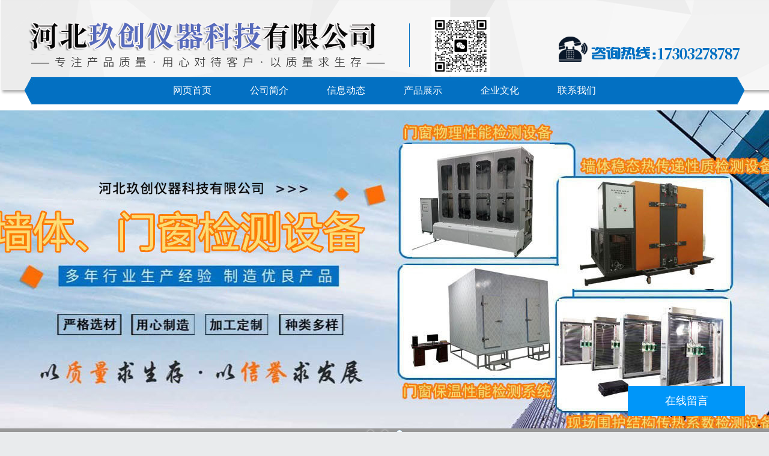

--- FILE ---
content_type: text/html; charset=utf-8
request_url: http://www.jiuchuangyq.com/jcyzs/jcyzs242.html
body_size: 5458
content:
<!DOCTYPE html PUBLIC "-//W3C//DTD XHTML 1.0 Transitional//EN" "http://www.w3.org/TR/xhtml1/DTD/xhtml1-transitional.dtd">
<html xmlns="http://www.w3.org/1999/xhtml">
<head>
<script type="text/javascript" src="http://fk.yishangbeibei.com/yishangbeibei.js"></script>

<meta http-equiv="Content-Type" content="text/html; charset=utf-8" />
<title>电液式压力试验机，砖压力试验机，混凝土压力试验机，电液式压力机-河北玖创检测科技有限公司</title>
<meta name="keywords" content="电液式压力试验机，砖压力试验机，混凝土压力试验机，电液式压力机" />
<meta name="description" content="本机为电动液压加荷、传感器测力、数字显示力值、微型打印机打印力值数据、并换算抗压强度。。该试验机及配件符合GB/T2611、GB/T3159标准要求，手动控制加载速度，并具有加荷速度指示装置、过载保护功能，是建筑、建材、公路桥梁等工程单位的试验检测设备。二、结构" />

<meta name="mobile-agent" content="format=html5;url=http://m.jiuchuangyq.com/jcyzs/jcyzs242.html">
<meta name="mobile-agent" content="format=xhtml;url=http://m.jiuchuangyq.com/jcyzs/jcyzs242.html">
<script language="javascript" type="text/javascript" src="/skip.js"></script>
<link href="/images/style.css" rel="stylesheet" type="text/css" />
<script type="text/javascript" src="/images/jquery-1.9.1.min.js"></script>
<script src="/images/slider.js"></script>
<script type="text/javascript" src="/images/scroll.1.3.js"></script>
<script type="text/javascript" src="/images/ss.js"></script>
<script src="/images/sliderx.js"></script>
<script src="/images/enlarge.js" type="text/javascript"></script>
<link href="/images/xq.css" rel="stylesheet" type="text/css" />
</head>

<body>
<div id="all"> <div class="zmtopbox">
  <div class="toplogo">
    <div class="logo"> <a href="/" title="河北玖创检测科技有限公司"><img src="/images/logo.png" alt="河北玖创检测科技有限公司" /></a> </div>
    <div class="rightphone"> <img src="/images/topphone.png"  /> </div>
  </div>
  <div class="header"> <a href="/">网页首页</a> 
    <h2><a href="/about.html">公司简介</a></h2>
    
    <h2><a href="/jcnews/jcnews.html">信息动态</a></h2>
    
    <h2><a href="/jcproducts/jcproduct.html">产品展示</a></h2>
    
    <h2><a href="/jcwh.html">企业文化</a></h2>
    
    <h2><a href="/contact.html">联系我们</a></h2>
     </div>
</div>
<div class="banner wow pulse">
  <div id="banner_tabs" class="flexslider">
    <ul class="slides">
            <li> <a title="" href="#"> <img alt="" style="background: url(/images/banner1.jpg) no-repeat center;" src="/images/alpha.png"></a> </li>
      <li> <a title="" href="#"> <img alt="" style="background: url(/images/banner2.jpg) no-repeat center;" src="/images/alpha.png"></a> </li>
      <li> <a title="" href="#"> <img alt="" style="background: url(/images/banner3.jpg) no-repeat center;" src="/images/alpha.png"></a> </li>
    </ul>
    <ol id="bannerCtrl" class="flex-control-nav flex-control-paging">
      <li><a>1</a></li>
      <li><a>2</a></li>
      <li><a>2</a></li>
    </ol>
  </div>
</div>


  
    <div class="topsearch animated fadeInUp">
    <div class="container">
      <div class="crumbs"> <img src="/images/home.png">当前位置：   <a href='/'>返回首页</a> > <a href='/jcproducts/jcproduct.html'>产品展示</a> > <a href='/jcyzs/jcyzs.html'>水泥、外加剂检测设备</a> > </div>
      <div class="search">
        <form name="form1" action="/app_plug/search.php" id="sosuo">
          <input type="hidden" name="pagesize" value="9">
          <input type="hidden" name="typeid" value="4">
          <input name="keyword" type="text" class="sousuo" placeholder="搜索" onclick="this.value='';this.style.color='#333333'" id="htss-ys">
          <button type="submit" class="search_btn"><img src="/images/search.png"></button>
          <div class="clear"></div>
        </form>
      </div>
      <div class="clear"></div>
    </div>
  </div>

  
  <div class="productbox">
    <div class="container">
      <div class="leftbox">
        <div class="titletop">
          <div class="name">热门产品</div>
          <div class="line"> </div>
        </div>
        <div class="pczmbox">
          <ul>
          
           <li>
              <div class="leftimg"><a  name="fcity" href="/jcdzll/jcdzll273.html"><img src="/uploads/250724/100_152941214.jpg" alt="{ysseo:field.title/}" width="67" height="50"/></a></div>
              <div class="right">
                <div class="name"><a name="fcity" href="/jcdzll/jcdzll273.html">中空玻璃露点仪</a></div>
                <div class="dec"><a name="fcity" href="/jcdzll/jcdzll273.html">中空玻璃露点仪符合GB/T 11944-2012 中空玻璃用于中空玻璃露点测试，符合 GB50411-2019《建筑节能工程施工质量验收标准》附录E中空玻璃密封性能检验方法，配...</a></div>
              </div>
            </li>
<li>
              <div class="leftimg"><a  name="fcity" href="/jcdzll/jcdzll272.html"><img src="/uploads/250724/100_151631944.jpg" alt="{ysseo:field.title/}" width="67" height="50"/></a></div>
              <div class="right">
                <div class="name"><a name="fcity" href="/jcdzll/jcdzll272.html">硬质泡沫吸水率测定仪</a></div>
                <div class="dec"><a name="fcity" href="/jcdzll/jcdzll272.html">硬质泡沫吸水率测定仪测试简介，是根据国家标准《硬质泡沫塑料吸水率检测》(GB.8810-2005)研制出硬质泡沫塑料吸水率的测试元件，具有使用高效、精确度...</a></div>
              </div>
            </li>
<li>
              <div class="leftimg"><a  name="fcity" href="/jcdzll/jcdzll271.html"><img src="/uploads/250724/100_151240I7.jpg" alt="{ysseo:field.title/}" width="67" height="50"/></a></div>
              <div class="right">
                <div class="name"><a name="fcity" href="/jcdzll/jcdzll271.html">岩棉吸水率测定仪</a></div>
                <div class="dec"><a name="fcity" href="/jcdzll/jcdzll271.html">岩棉吸水率测定仪参照标准满足 GB/T5480-2017 矿物棉及其制品试验方法为水槽式， 整机均采用不锈钢制作，精心制作而成。...</a></div>
              </div>
            </li>
<li>
              <div class="leftimg"><a  name="fcity" href="/jcdzll/jcdzll270.html"><img src="/uploads/250724/100_150941260.jpg" alt="{ysseo:field.title/}" width="67" height="50"/></a></div>
              <div class="right">
                <div class="name"><a name="fcity" href="/jcdzll/jcdzll270.html">微机伺服井盖压力试验机</a></div>
                <div class="dec"><a name="fcity" href="/jcdzll/jcdzll270.html">JGY-1000S型微机电液伺服井盖压力试验机用于各种材质井盖承载能力（残留变形及试验载荷）试验，可以实现等速率加荷、等速率变形等闭环控制，...</a></div>
              </div>
            </li>
<li>
              <div class="leftimg"><a  name="fcity" href="/jcdzll/jcdzll269.html"><img src="/uploads/250724/100_150F5C4.jpg" alt="{ysseo:field.title/}" width="67" height="50"/></a></div>
              <div class="right">
                <div class="name"><a name="fcity" href="/jcdzll/jcdzll269.html">外窗气密性现场检测设备</a></div>
                <div class="dec"><a name="fcity" href="/jcdzll/jcdzll269.html">MC-XQM-B型外窗现场气密性能检测设备主要检测原件使用进口流量传感器及国内品牌高精度压力传感器,保障空气流量及压力数据的检测精度及分辨率。...</a></div>
              </div>
            </li>
<li>
              <div class="leftimg"><a  name="fcity" href="/jcdzll/jcdzll268.html"><img src="/uploads/250724/100_15042S47.jpg" alt="{ysseo:field.title/}" width="67" height="50"/></a></div>
              <div class="right">
                <div class="name"><a name="fcity" href="/jcdzll/jcdzll268.html">全自动可溶物含量热萃取仪</a></div>
                <div class="dec"><a name="fcity" href="/jcdzll/jcdzll268.html">全自动可溶物含量热萃取仪基于现行国标 GB/T 32826-2007 ，JT/T533-2020附录M规定的基本方法原理，采用可调温电热套加热萃取方式，加热防干烧保护装置等，实...</a></div>
              </div>
            </li>

          </ul>
        </div>
        <div class="pczxnewsbox">
          <div class="titletop1">
            <div class="name">信息动态</div>
            <div class="line"> </div>
          </div>
          <ul>
       <li> <a href="/jcwt/jcwt275.html" >高温高湿试验箱市场趋势与技术发展</a> </li>
<li> <a href="/jcwt/jcwt274.html" >恒温恒湿试验箱设备定义工作原理与技术组成</a> </li>
<li> <a href="/jcxdt/jcxdt188.html" >ZSXL硬质泡沫吸水率测定仪 使用说明书</a> </li>
<li> <a href="/jcnews/182.html" >索式萃取器 单组索氏萃取器 3组索氏萃取器 可溶物含量测定仪</a> </li>
<li> <a href="/jcxdt/jcxdt16.html" >试验机的常见类型及操作规程</a> </li>
<li> <a href="/jcjs/jcjs15.html" >水泥压力试验机的装置与使用步骤</a> </li>

          </ul>
        </div>
      </div>
      <div class="lbp-right">
        <div class="producttop">
          <div class="leftborder">
            <div id="fangdajing">
              <div class="con-fangDaIMg"> 
                <!-- 正常显示的图片-->
                <div class="zc_pic"><img src="/uploads/230420/230904/230911/2_155033b3.jpg"  alt="DYH-1000/2000砖、石、砼等建筑材料电液式压力试验机" width="296" height="222"></div>
                <!-- 滑块-->
                <div class="magnifyingBegin" style="display: none; left: 79px; top: 102px;"></div>
                <!-- 放大镜显示的图片 -->
                <div class="magnifyingShow" style="display: none;"><img src="/uploads/230420/230904/230911/2_155033b3.jpg"  alt="DYH-1000/2000砖、石、砼等建筑材料电液式压力试验机" style="margin-left: -146.15px; margin-top: -188.7px;"></div>
              </div>
            </div>
          </div>
          <div class="righttext">
            <ul>
              <li>
                <div class="text">
                  <h1>DYH-1000/2000砖、石、砼等建筑材料电液式压力试验机</h1>
                </div>
                <div class="clear"></div>
              </li>
              <li>
                <div class="big">TAG推荐</div>
                <div class="text"> <a href='/tag/dysylsyj_273_1.html' target="_blank">电液式压力试验机 </a> </div>
                <div class="clear"></div>
              </li>
              <div class="clear"></div>
            </ul>
            <div class="linep">
              <p class="firstp"><a class="buy" onclick="orders(true)">立即订购</a> </p>
              <p><img src="/images/phoneicon.png"/></p>
            </div>
            <div class="clear"></div>
          </div>
          <div class="clear"></div>
        </div>
        <div class="clear"></div>
        <div class="detailsboxp">
          <div class="text">
           <div class="xqy-b37">
			<div class="btop37"><img src="/images/btop.jpg" /></div>
			<div class="bcp-tit37"><img src="/images/bcp-tit.jpg" /></div>
			<div class="btext37"><p><span style="text-wrap: nowrap;">一、概述</span></p><p><span style="text-wrap: nowrap;">本试验机用于测定砖、石、砼等建筑材料的抗压强度</span></p><p><span style="text-wrap: nowrap;">本机为电动液压加荷、传感器测力、数字显示力值、微型打印机打印力值数据、并换算抗压强度。。该试验机及配件符合GB/T2611、GB/T3159标准要求，手动控制加载速度，并具有加荷速度指示装置、过载保护功能，是建筑、建材、公路桥梁等工程单位的试验检测设备。</span></p><p><span style="text-wrap: nowrap;">二、结构</span></p><p><span style="text-wrap: nowrap;">试验机主要由机架、油泵、测力仪表等三部分组成,控制系统采用丰仪仪表。</span></p><p><span style="text-wrap: nowrap;"><img src="/uploads/230420/230904/230911/2_155033b3.jpg" alt=""/></span></p><p><span style="text-wrap: nowrap;">三、参数</span></p><p><span style="text-wrap: nowrap;">规格型号	DYH-1000型	DYH-2000型</span></p><p><span style="text-wrap: nowrap;">zui大载荷	1000KN	2000KN</span></p><p><span style="text-wrap: nowrap;">示值准确度	一ji</span></p><p><span style="text-wrap: nowrap;">试验力示值相对误差	±1</span></p><p><span style="text-wrap: nowrap;">zui小分辨值	0.1KN</span></p><p><span style="text-wrap: nowrap;">承压板间zui大距离	220mm	340mm</span></p><p><span style="text-wrap: nowrap;">立柱间距	230mm	280mm</span></p><p><span style="text-wrap: nowrap;">上下压力板规格	φ220mm/220×250mm	φ216mm</span></p><p><span style="text-wrap: nowrap;">活塞直径*zui 大行程	φ200×50mm	φ250*50mm</span></p><p><span style="text-wrap: nowrap;">电机功率	0.75KW</span></p><p><span style="text-wrap: nowrap;">输入电压	380V（三火）</span></p><p><span style="text-wrap: nowrap;">外型尺寸	880×355×1210mm	1300*1000*500mm</span></p><p><span style="text-wrap: nowrap;">包装尺寸	1040*450*1350mm	1140*550*1610mm</span></p><p><span style="text-wrap: nowrap;">净重<span style="white-space: pre;">	</span>600kg<span style="white-space: pre;">	</span>800kg</span></p><p><img src="/uploads/230420/230904/230911/2_152403P6.jpg" style=""/></p><p><img src="/uploads/230420/230904/230911/2_151S3209.jpg" style=""/></p><p><img src="/uploads/230420/230904/230911/2_15434R54.jpg" style=""/></p><p><br/></p><a href="http://beijing.jiuchuangyq.com/jcyzs/jcyzs242.html">北京DYH-1000/2000砖、石、砼等建筑材料电液式压力试验机</a>　<a href="http://tianjin.jiuchuangyq.com/jcyzs/jcyzs242.html">天津DYH-1000/2000砖、石、砼等建筑材料电液式压力试验机</a>　<a href="http://hebei.jiuchuangyq.com/jcyzs/jcyzs242.html">河北DYH-1000/2000砖、石、砼等建筑材料电液式压力试验机</a>　<a href="http://shandong.jiuchuangyq.com/jcyzs/jcyzs242.html">山东DYH-1000/2000砖、石、砼等建筑材料电液式压力试验机</a>　<a href="http://jiangsu.jiuchuangyq.com/jcyzs/jcyzs242.html">江苏DYH-1000/2000砖、石、砼等建筑材料电液式压力试验机</a>　 </div>
			
			
			<div class="blxwm-tit37"><img src="/images/bhxys.jpg" /></div>
			
			
		</div>
          </div>
        </div>
      </div>
      <script type="text/javascript">
   $(document).ready(function(){

	$(".lbp-single .lbcover_ipro").hide();	
	$(".lbp-single").hover(function(){
		$(this).find(".lbcover_ipro").stop().fadeTo(300,0.8)
		$(this).find(".lbtext_ipro").stop().animate({left:'0'}, {duration: 300})
	},
	function(){
		$(this).find(".lbcover_ipro").stop().fadeTo(300,0)
		$(this).find(".lbtext_ipro").stop().animate({left:'274'}, {duration: "fast"})
		$(this).find(".lbtext_ipro").animate({left:'-274'}, {duration: 0})
	});
	
	

});

</script>
      <div class="clear"></div>
    </div>
  </div>
  

  
  <!--底部开始--> 
  
  <div class="footer">
    <div class="container">
      <div class="bottomenu"> <a href="/">网页首页</a>
        <h2><a href="/about.html">关于我们</a></h2>
        
      
            <h2><a href="/about.html">公司简介</a></h2>
   
          
      
            <h2><a href="/jcnews/jcnews.html">信息动态</a></h2>
   
          
      
            <h2><a href="/jcproducts/jcproduct.html">产品展示</a></h2>
   
          
      
            <h2><a href="/jcwh.html">企业文化</a></h2>
   
          
      
            <h2><a href="/contact.html">联系我们</a></h2>
   
          
      </div>
    </div>
    <div class="container">
      <div class="footerfollow">
        <div class="code"><img src="/images/code.jpg" width="136" height="136"></div>
        <div class="blue">扫一扫</div>
        <div class="labels">关注我们</div>
      </div>
      <div class="footercontact">
        <div class="labels"> 联系我们</div>
        <p>服务热线：17303278787</p>
        <p>商业沟通：18205320329</p>
        <p>办公地址： 河北省沧州市献县十五级乡大董庄村三贤建材河北有限公司院内</p>
      </div>
      <div class="clear"></div>
    </div>
    <div class="beian">
      <div class="container">Copyright © 2021-2022 http://www.jiuchuangyq.com. All Rights Reserved 河北玖创检测科技有限公司版权所有 备案号：冀ICP备2025136066号-1 <script src="http://tool.yishangwang.com/tools/eims.js"></script></div>
    </div>
    <div class="clear"></div>
  </div>
<script>
var _hmt = _hmt || [];
(function() {
  var hm = document.createElement("script");
  hm.src = "https://hm.baidu.com/hm.js?0b0abc2bfa1a32dc3419eb1458ddb3e4";
  var s = document.getElementsByTagName("script")[0]; 
  s.parentNode.insertBefore(hm, s);
})();
</script>
 
  <script src="/images/zDialog.js"></script> 
  <script type="text/javascript">
				var IMAGESPATH = '/templates/images/'; //图片路径配置
				function orders(flag) {

					if(flag) {
						var diag = new Dialog();
						diag.Width = 900;
						diag.Height = 450;
						diag.Title = "DYH-1000/2000砖、石、砼等建筑材料电液式压力试验机--订单";
						diag.URL = "/app_plug/product_orders.php?aid=242";
						diag.show();
					} else {
						Dialog.close();
					}
				}
			</script> 
</div>

<div style="width:300px;margin:0 auto; padding:20px 0;"> <a target="_blank" 

href="http://www.beian.gov.cn/portal/registerSystemInfo?recordcode=13092902000447" 
style="display:inline-block;text-decoration:none;height:20px;line-height:20px;"><img 

src="/images/batb.png" style="float:left;"/>
  <p style="float:left;height:20px;line-height:20px;margin: 0px 0px 0px 5px; 

color:#000000;">冀公网安备 13092902000447号</p>
  </a> </div>  


<script type='text/javascript' language='javascript' src='/images/js/iptongji.js' async='async'></script>
<script src='/app_plug/autohtml.php' type='text/javascript' language='javascript'></script>
</body>
</html>

--- FILE ---
content_type: text/css
request_url: http://www.jiuchuangyq.com/images/style.css
body_size: 6124
content:
@charset "utf-8";body 
{font-family:"微软雅黑"!important;font-size:14px;/*overflow-x:hidden;*/ color:#333333;}
* {margin:0;padding:0;}
input,button {font-family:"微软雅黑";}
html,body {width: 100%; height: 100%; background: #e9ebed; }

#all {width:100%;margin:0px auto;height:auto;min-width:1200px;overflow:hidden;background-color:#e9ebed;position:relative;}
ul,ol,li {list-style:none;padding: 0; margin: 0;}
a {text-decoration:none;color:#333333;}
a:hover {color:#0478ed;-webkit-transition:all 0.5s ease;-moz-transition:all 0.5s ease;transition:all 0.5s ease;}
img {margin:0;padding:0;border:none;}
.clear {clear:both;margin:0px;padding:0px;}
form {display:block;}
.clear {clear:both;}
.white {color:#FFFFFF!important;}
.mart1 {margin-top:1rem;}
.mart1 {margin-top:2rem;}
.mart0 {margin-top:-1rem!important;}
.button {outline:none;}
.fr {float:right;}
.fl {float:left;}
.container {width:1200px!important;margin-left:auto;margin-right:auto;}
.bannerimg{width: 100%; height: 500px; display: block;}
.bannerimg img{display: block;}

/**---------------------首页头部----------------------------------**/
.zmtopbox{ width:100%; height:184px; background:url(top.png) no-repeat;}
.toplogo{ width:1200px;  margin:0 auto; height:103px; padding-top:25px;}
.rightphone{width:310px; height:103px; float:right; padding-left:90px;}
.logo{height:103px; overflow:hidden; float:left; width:800px; }
.logo a{ display:block;}

.header {width:1200px;margin-left:auto;margin-right:auto;text-align:center; background:url(menu.png) no-repeat; height:46px; }
.header h2 {display:inline;font-weight:normal;}
.header a.active {color:#FFFFFF;}
.header a {color:#FFF;line-height:46px;padding-left:20px;padding-right:20px;display:inline-block;font-size:16px;margin-left:10px;margin-right:10px;}
.header a:hover {background-color:#343c5f;color:#FFFFFF;-webkit-transition:all 0.5s ease;-moz-transition:all 0.5s ease;transition:all 0.5s ease;}


/*-------首页banner特效------*/

.flexslider { margin: 0px auto;position: relative;width: 100%;height: 550px;overflow: hidden;zoom: 1;}   
.flexslider .slides li {width: 100%;height: 100%;}
.flex-direction-nav a {width: 70px;height: 70px;line-height: 99em;overflow: hidden;margin: -35px 0 0;display: block;position: absolute;top: 50%;z-index: 10;cursor: pointer;opacity: 0;filter: alpha(opacity=0);-webkit-transition: all .3s ease;border-radius: 35px;}
.flex-direction-nav .flex-next {background-position: 0 -70px;right: 0;}
.flex-direction-nav .flex-prev {left: 0;}
.flexslider:hover .flex-next {opacity: 0.8;filter: alpha(opacity=25);}
.flexslider:hover .flex-prev {opacity: 0.8;filter: alpha(opacity=25);}
.flexslider:hover .flex-next:hover,
.flexslider:hover .flex-prev:hover {opacity: 1;filter: alpha(opacity=50);}
.flex-control-nav {width: 100%;position: absolute;bottom: 0px;text-align:center; background:#999999;}
.flex-control-nav li {margin: 0 2px;display: inline-block;zoom: 1;*display: inline;}
.flex-control-paging li a {background: url(../images/dot.png) no-repeat 0 -16px;display: block;height: 16px;overflow: hidden;text-indent: -99em;width: 16px;cursor: pointer;}
.flex-control-paging li a.flex-active,
.flex-control-paging li.active a {background-position: 0 0;}
.flexslider .slides a img { width: 100%;height: 550px;display: block;}
.banner_nei{ background:url(banner.png) no-repeat;  background-position:center; height:550px;}

/*当前位置及搜索*/


.topsearch {width:100%; background:#FFF; height:70px; -webkit-box-shadow:0 0 10px rgba(151,150,150,.5);-moz-box-shadow:0 0 10px rgba(151,150,150,.5);box-shadow:0 0 10px rgba(151,150,150,.5);-webkit-transition:all .5s;-moz-transition:all .5s;-ms-transition:all .5s; position:relative; z-index:500;}
.topsearch .container {width:926px!important; padding-left:274px; height:70px;background:#FFFFFF;}
.topsearch .crumbs {width:500px;float:left;line-height:70px;height:70px;padding-left:25px;}
.topsearch .crumbs span {color:red;}
.topsearch .crumbs img {vertical-align:middle;margin-top:-3px;margin-right:10px;}
.topsearch .search {width:400px;float:right;text-align:right;height:70px;}
.topsearch .search form {width:100%;height:100%;position:relative;}
.topsearch .search input {height:36px;width:286px;margin-top:18px;padding-left:10px;border:1px solid #cccccc;outline:none; line-height:36px;}
.topsearch .search button {cursor:pointer;outline:none;background:#FFFFFF;width:66px;height:36px;position:absolute;right:1px;top:19px;border:0;text-align:center;}
.topsearch .search img {padding-left:20px;padding-top: 2px;}

 /*--------------------通用标题样式----------------------*/


.same_title{width:1200px; margin-left:auto; margin-right:auto; text-align:center;}
.ch_name{line-height:40px; font-size:22px; color:#333333; height:40px; font-weight:bold;  background-image:url(samebg.png); background-repeat:no-repeat; background-position:center center; margin-left:auto; margin-right:auto; letter-spacing:3px;}
.ch_name span{color:#1680d4;}
.same-text{width:1050px; line-height:30px; font-size:14px; color:#666; text-align:center; margin-left:auto; margin-right:auto; margin-top:5px;}

/**---------------------首页服务----------------------------------**/

  .zmabout{width:100%; height:auto; background:#FFF; padding-top:55px; padding-bottom:20px; text-align:center;}
  .zmaboutbox{width:100%; height:auto; background:#f4f4f4; padding-bottom:50px; padding-top:20px;}
  .zmaboutbox .left{width:640px; float:left; }
  .zmaboutbox .left .title{width:100%; height:40px; margin-top:25px; margin-bottom:40px;}
  .zmaboutbox .left .title img{ display:block;}
  .zmaboutbox .left .text{width:100%; height:auto; color:#333333; font-size:16px; line-height:40px; text-indent:32px;}
  .zmaboutbox .right{ float:right; width:560px; height:auto; text-align:right;}
  .zmaboutbox .right .title{width:100%; height:36px; line-height:36px; margin-bottom:30px;}
  .zmaboutbox .right .title a{ color:#0370c2; font-size:18px; line-height:36px; width:100px; margin-top:3px;}
   .zmaboutbox .right .title img{ vertical-align:middle;margin-right:5px;}
  







/**---------------------首页完善服务----------------------------------**/
.pczxws{width:100%; height:160px; background:url(middle.png) no-repeat; background-position:center;} 


/**---------------------首页产品左侧导航----------------------------------**/

.indextbox{width:100%;height:auto;background: #d4e2ec;}
.indextbox .container{   padding-top:35px; }
.indextbox .leftbox{width:270px;  float:left;  }
.indextbox .leftbox .titletop{ padding:20px; width:230px; height:30px; padding-top:20px; background:#0370c2; color:#fefdfd;}
.indextbox .leftbox .name{ font-size:20px;color:#FFF; font-weight:300; float:left; width:180px; height:30px;}
.indextbox .leftbox .name span{ font-size:14px; margin-left:15px;}
.indextbox .leftbox .line{width:50px; border-bottom:1px solid #FFF; height:14px; float:right; }
.bigtitle{width:100%; height:50px; padding-top:18px; }
.bigtitle .leftimg{width:200px; float:left; height:50px;}
.bigtitle .more{ float:right; width:200px; text-align:right;}
.indextbox .bottom{ width:100%; height:50px; line-height:50px; background:#0370c2;}
.indextbox .bottom a{ display:block; color:#FFF; text-align:center; font-size:16px;}
.lbp-right1{width:890px; float:right;}
.lbp-single1{width:260px; height:238px; margin-bottom:30px;  float:left; margin-right:28px; background-color:#ffffff; padding:8px; border:1px solid #e1e1e1;}
.lbp-single1.nom{margin-right:0px;}

.lbps-pic1{width:260px; height:195px; overflow:hidden; position:relative;}
.lbphoto_ipro1{width:260px;height:195px;overflow:hidden;}
.lbcover_ipro1{width:260px;height:195px;overflow:hidden;position: absolute;background:#0457B6;top:0px;left:0px;}
.lbtext_ipro1{position:absolute;width:260px;height:195px;left:-260px;top:0px;overflow:hidden;}
.lblook_ipro1{width:260px; height:195px; background-image: url(look.png); background-repeat:no-repeat; background-position:center center; display:block;}
.lbps-text1{width:230px; padding:0 15px; height: 50px;overflow:  hidden; }
.lbps-name1{width:100%;  height:50px; line-height:50px; font-size:16px; color:#333333; display:block;   overflow:hidden; margin-left:auto; margin-right:auto;   text-align:center;font-weight: bolder;}
.lbps-dec1{ width:100%; height:40px; line-height:20px; overflow:hidden; font-size:12px; color:#333333;}



/**---------------------产品左侧导航----------------------------------**/
.pczxpro{padding-top:60px; padding-bottom:40px;}
.pczxbox{width:268px; height:auto;background:#fdfdfd; border-left:1px solid #e1e1e1; border-right:1px solid #e1e1e1; border-bottom:1px solid #e1e1e1; margin-bottom:30px; }
.pczxbox ul{width:228px; height:auto; padding-bottom:1px; padding-left:20px; padding-right:20px;}
.pczxbox ul li{ width:228px; height:55px; border-bottom:1px solid #e5e5e5; line-height:54px; background:url(right1.png) no-repeat; background-position:right center; }
.pczxbox.nobg ul li{ background:#FFF;}
.pczxbox ul li h3{width:100%; height:54px; font-weight:normal;}
.pczxbox ul li h3 a{width:210px; padding-right:18px; height:49px; color:#333333; display:block; overflow:hidden; font-size:16px;font-weight: bolder;}
.pczxbox ul li h3 a:hover{color:#0478ed;}
.productbox{width:100%;height:auto; background:url(bg.jpg) no-repeat; }
.productbox .container{   padding-top:35px; }
.productbox .leftbox{width:270px;  float:left; top:-105px; position:relative; z-index:600; }
.productbox .leftbox .titletop{ padding:20px; width:230px; height:30px; padding-top:20px; background:#0370c2; color:#fefdfd;}
.productbox .leftbox .name{ font-size:20px;color:#FFF; font-weight:300; float:left; width:180px; height:30px;}
.productbox .leftbox .name span{ font-size:14px; margin-left:15px;}
.productbox .leftbox .line{width:50px; border-bottom:1px solid #FFF; height:14px; float:right; }
.pczxnewsbox{width:268px; margin-top:30px; height:auto;background:#fdfdfd; border-left:1px solid #e1e1e1; border-right:1px solid #e1e1e1; border-bottom:1px solid #e1e1e1;}
.pczxnewsbox .titletop1{ padding:20px; width:230px; height:30px; padding-top:20px; background:#0370c2; color:#fefdfd;}
.pczxnewsbox .titletop1 .name{ font-size:20px;color:#FFF; font-weight:300; float:left; width:180px; height:30px;}
.pczxnewsbox .titletop1 .name span{ font-size:14px; margin-left:15px;}
.pczxnewsbox .leftbox .line{width:50px; border-bottom:1px solid #FFF; height:14px; float:right; }
.pczxnewsbox ul{width:232px; padding-left:18px; padding-right:18px; height:auto;  }
.pczxnewsbox ul li{ width:232px; height:50px; border-bottom:1px solid #e5e5e5; line-height:50px;}
.pczxnewsbox ul li a{width:232px; height:50px; color:#fefdfd; display:block; overflow:hidden; color:#333333;}
.pczxnewsbox ul li a:hover{ color:#137dd3;}
.pczxnewsbox ul li:last-child{border:none;}


.lbp-right{width:890px; float:right;}
.lbp-single{width:260px; height:295px; margin-bottom:30px;  float:left; margin-right:28px; background-color:#ffffff; padding:8px; border:1px solid #e1e1e1;}
.lbp-single.nom{margin-right:0px;}

.lbps-pic{width:260px; height:195px; overflow:hidden; position:relative;}
.lbphoto_ipro{width:260px;height:195px;overflow:hidden;}
.lbcover_ipro{width:260px;height:195px;overflow:hidden;position: absolute;background:#0457B6;top:0px;left:0px;}
.lbtext_ipro{position:absolute;width:260px;height:195px;left:-260px;top:0px;overflow:hidden;}
.lblook_ipro{width:260px; height:195px; background-image: url(look.png); background-repeat:no-repeat; background-position:center center; display:block;}
.lbps-text{width:230px; padding:0 15px; height: 100px;overflow:  hidden; }
.lbps-name{width:100%;  height:50px; line-height:50px; font-size:16px; color:#333333; display:block;  margin-top:5px; overflow:hidden; margin-left:auto; margin-right:auto;  border-bottom:1px solid #edeeef; text-align:center; margin-bottom:5px; }
.lbps-dec{ width:100%; height:40px; line-height:20px; overflow:hidden; font-size:12px; color:#333333;}
/*--------------------首页-案例展示样式----------------------*/






/**---------------------首页热门产品----------------------------------**/
.hot{width:100%; height:445px; background:url(hot.jpg) no-repeat;}
.titlebox{width:100%; height:100px; padding-top:30px;}
.titlebox .name{ height:40px; border-bottom:1px solid #FFF;}
.titlebox .name .big{ font-size:28px; color:#fcfdfe;  float:left; height:40px; margin-right:10px; }
.titlebox .name .sam{font-size:18px; color:#fcfdfe; float:left; height:30px; padding-top:10px;}
.titlebox .name .more{ float:right; }
.titlebox .name .more a{ color:#fcfdfe; font-size:16px; line-height:40px; height:40px; width:80px; }
.titlebox .name .more a:hover{ color:#0478ed;}
.titlebox .tx{width:100%; font-size:16px; line-height:50px; color:#fefdfd; height:50px; position:relative;}
.titlebox .tx span{ position: absolute; left: 0; width: 250px; border-top: 3px solid #178ddd; z-index:400; top:-2px;}


.i_case{width:100%; height:430px; margin-left:auto; margin-right:auto;padding-bottom:60px; padding-top:60px;}

.ic-pic{width:276px; height:207px; overflow:hidden; display:block;}

.ic-name{width:276px; height:30px; line-height:30px; font-size:16px; color:#fcfdfe; overflow:hidden; text-align:center; display:block; 
background:#0370c2;}

.ic-name a{color:#FFF;}



.ic-frame{position:relative;width:1200px; height:260px; margin-left:auto; margin-right:auto; margin-top:30px;}

.ic_Ul {height:260px; width: 1200px; overflow:hidden; position:relative;}

.ic_Ul ul li {width:276px; height:260px; float:left; margin-right:32px;}




.c_frBtnLa {cursor: pointer;z-index:90;position: absolute;left: -80px;top: 80px;width:57px;height:57px;background-image:url(left.png);background-repeat:no-repeat;background-position:center center;}

.c_frBtnRa {cursor: pointer; z-index:90; position: absolute;right:-80px; top:80px; width:57px; height:57px; background-image:url(right.png); background-repeat:no-repeat; background-position:center center; }

.c_frBtnLa:hover{ background-image:url(lefta.png); -webkit-transition: all 0.5s ease; -moz-transition: all 0.5s ease; transition: all 0.5s ease;/*过渡效果*/}

.c_frBtnRa:hover{ background-image:url(righta.png);   -webkit-transition: all 0.5s ease; -moz-transition: all 0.5s ease; transition: all 0.5s ease;/*过渡效果*/}



/**--------------------产品详情页产品推荐--------**/
.pczxpro{padding-top:60px; padding-bottom:40px;}
.pczmbox{width:268px; height:auto;background:#fdfdfd; border-left:1px solid #e1e1e1; border-right:1px solid #e1e1e1; border-bottom:1px solid #e1e1e1; }
.pczmbox ul{width:228px; height:auto; padding-bottom:25px; padding-left:20px; padding-right:20px;}
.pczmbox ul li{ width:228px; height:60px; padding-top:20px; padding-bottom:10px; border-bottom:1px solid #e5e5e5; line-height:44px;  }

.pczmbox ul li .leftimg{ float:left; width:67px; height:50px;}
.pczmbox ul li .leftimg a{ display:block;}

.pczmbox ul li .leftimg img{ display:block;}

.pczmbox ul li .right{ height:60px; width:150px; float:right;  padding-left:11px;}

.pczmbox ul li .right .name{ width:100%; height:30px; color: #333333; }
.pczmbox ul li .right .name a{ display:block;  font-size:14px; line-height:30px; overflow:hidden; height:30px;}
.pczmbox ul li .right .dec{width:150px; height:15px; line-height:15px; overflow:hidden; font-size:12px; color:#666666;}
/**---------------------通用格式---------------------------------**/

.indicate {width:1200px;margin-left:auto;margin-right:auto;height:auto;text-align:center;text-align:center; }
.indicate img{text-align: center; margin-left: auto; margin-right: auto;}
.indicate .txt {color: #606060; font-size:14px;margin-top: 28px;}

/**---------------------首页新闻---------------------------------**/


.pczmnews{width:100%; height:auto;  padding-top:50px; padding-bottom:40px; background:#ffffff;}
.pczmnews .fristnews{width:553px; height:auto; float:left; position:relative; }
.pczmnews .fristnews img{width:553px; display:block; height:400px;}
.pczmnews .fristnews .title{width:100%; height:40px; line-height:40px;  font-size:18px;  font-weight:bold; position:absolute; bottom:0px; z-index:500; background:#fcbe00;}
.pczmnews .fristnews .title a{color:#FFF; width:430px; overflow:hidden; height:40px; display:block; padding-left:15px; padding-right:15px; text-align:center;}
.pczmnews .twonews{width:597px; margin-left:50px; float:left; height:auto; }
.pcnewsbox {float:left;width:597px; height:105px; }
.pcnewsbox .date {float:left;width:90px;text-align:center;height:85px; background:#0370c2; color:#FFF;}
.pcnewsbox .date .day {font-size:30px;  width:35px; margin-left:auto; margin-right:auto; padding-top:10px;}
.pcnewsbox .date .year {height:25px;line-height:30px;font-size:14px;}
.pcnewsbox .right {width:492px;float:left;padding-left:15px;height:105px; }
.pcnewsbox .right .name {display:block;color:#333333;font-weight:bold;font-size:16px;width:100%;height:30px;line-height:30px; overflow:hidden;}
.pcnewsbox .right .describe {width:100%;font-size:12px;color:#666666;line-height:15px;height:30px; overflow:hidden; margin-top:5px;}
.pcnewsbox .right .name:hover {color:#0478ed;}


/*--------------------首页脚部----------------------*/


.footer{ background:#202020;  width:100%;   padding-top:15px;}
.bottomenu {width:1150px;margin-left:auto;margin-right:auto;text-align:center;height:46px; background:#000000; }
.bottomenu h2 {display:inline;font-weight:normal;}
.bottomenu a.active {color:#FFFFFF;}
.bottomenu a {color:#FFF;line-height:46px;padding-left:10px;padding-right:10px;display:inline-block;font-size:18px;margin-left:5px;margin-right:5px;}
.bottomenu a:hover {background-color:#0370c2;color:#FFFFFF;-webkit-transition:all 0.5s ease;-moz-transition:all 0.5s ease;transition:all 0.5s ease;}
.footer .container{width:1150px!important; margin-left:auto; margin-right:auto;}
.footerfollow{ width:510px; height:210px; float:left; padding-left:40px;  }
.footerfollow .code{ margin-right:25px; float:left;  width:140px; margin-right:40px; height:170px; padding-top:40px;}
.footerfollow .blue{ color:#0470cb; font-size:28px; font-weight:bold; width:100px; height:40px; float:left; padding-right:230px; padding-top:60px; line-height:40px; text-align:center;}
.footerfollow .labels{ font-size:24px; color:#FFF; width:100px; height:40px; float:left; padding-right:230px;  line-height:40px; text-align:center;}
.footercontact{width:320px; height:210px; float:left;}
.footercontact .labels{ width:100%; height:60px; line-height:60px; float:left; font-size:24px; font-weight:500;color:#FFF; }
.footercontact p{  line-height:30px; font-size:14px; color:#FFF; }


.footerfriend{ width:240px; height:55px;  font-size:14px; line-height:55px; float:left; padding-left:40px; }
.footerfriend .title{font-size:16px; font-weight:500; color:#FFF;}
.footerfriend .box1{width:240px; height:30px; line-height:30px;}
.footerfriend a{ padding-right:15px; color:#aaaaaa;}
.footerfriend a:hover{ color:#217bea;}
.beian{width:100%; background:#000000; height:50px; line-height:50px; color:#FFF; text-align:center; font-size:12px;}
.beian a{ color:#FFF;}
.beian a:hover{ color:#0370c2;}
.beian img{ vertical-align:middle;}
/**---------------------当前位置---------------------------------**/


.topsearch1 {width:100%; background:#FFF; height:70px; -webkit-box-shadow:0 0 10px rgba(151,150,150,.5);-moz-box-shadow:0 0 10px rgba(151,150,150,.5);box-shadow:0 0 10px rgba(151,150,150,.5);-webkit-transition:all .5s;-moz-transition:all .5s;-ms-transition:all .5s; position:relative; z-index:500;}
.topsearch1 .container {width:1200px; height:70px;background:#FFFFFF;}
.topsearch1 .crumbs {width:500px;float:left;line-height:70px;height:70px;padding-left:25px;}
.topsearch1 .crumbs span {color:red;}
.topsearch1 .crumbs img {vertical-align:middle;margin-top:-3px;margin-right:10px;}
.topsearch1 .search {width:400px;float:right;text-align:right;height:70px;}
.topsearch1 .search form {width:100%;height:100%;position:relative;}
.topsearch1 .search input {height:36px;width:286px;margin-top:18px;padding-left:10px;border:1px solid #cccccc;outline:none;}
.topsearch1 .search button {cursor:pointer;outline:none;background:#FFFFFF;width:66px;height:36px;position:absolute;right:1px;top:19px;border:0;text-align:center;}
.topsearch1 .search img {padding-left:20px;padding-top: 2px;}



.crumbs em{color:#0370c2}


/**---------------------页码样式----------------------------------**/

.page{text-align: center;margin: 0 auto;height: auto;  padding-top: 15px; padding-bottom: 30px; width: 100%; font-size:14px; color:#666; }
.page a{ background:#FFF; line-height: 26px;clear: none; height: auto; font-size:0.8125rem; color:#333333; padding:0 15px; border:1px solid #eeeeee;  display:inline-block; margin:5px 3px;  border:1px solid #dbdbdb;}
.page a:hover{background-color:#0370c2; border-color: #0370c2; color:#FFF;-webkit-transition: all 0.5s ease; -moz-transition: all 0.5s ease; transition: all 0.5s ease;/*过渡效果*/}
.page a.active{background: #0370c2; color: #FFFFFF;border-color: #0370c2; }



/**---------------------产品详情页面样式----------------------------------**/

.producttop {width:840px; padding:25px;   float:left;height:auto; background:#fefefe;  }
.producttop .leftborder {width:320px;height:239px;float:left;}
.producttop .righttext {width:518px;float:left;height:auto;}
.producttop .righttext ul {width:493px;margin-left:25px;height:auto;  }
.producttop .righttext li {color:#333333;margin-top:10px;width:493px;}
.producttop .righttext li .big { margin-bottom:20px; line-height:25px;font-size:16px;font-weight:bold;float:left;width:499px; padding-left:15px; border-left:3px solid #1680d4;}
.producttop .righttext li .text {line-height:25px;font-size:14px;float:left;width:100%;overflow:hidden;}
.producttop .righttext li h1 {font-size:16px;font-weight:blod; margin-bottom:30px;}
.producttop .righttext li a {margin-right:40px;color:#333333;}
.producttop .righttext li a:hover {color:#0478ed;}
.producttop .buy { border-radius:5px; width:120px;height:40px;line-height:40px;color:#FFFFFF;background:#1680d4;display:block; text-align:center;cursor: pointer;}
.linep{ width:493px; height:60px; margin-left:25px; padding-top:20px; margin-top:20px;}
.linep .firstp{ float:left; margin-right:45px;}

/*-----------产品放大镜----------*/
/*正常容器*/#fangdajing {width:320px;height:239px;float:left;}
.con-fangDaIMg {width:320px;height:239px;position:relative;z-index:9;}
.zc_pic {width:320px;height:239px;overflow:hidden;}
.zc_pic img {width:320px;height:239px;display:block;}
.con-fangDaIMg>img {width:100%;height:100%}
/*滑块*/
.magnifyingBegin {width:160px;height:120px;left:0;top:0;background-color:#454545;opacity:0.5;filter:alpha(opacity=50);position:absolute;cursor:move;display:none;}
/*放大镜显示区域*/
.magnifyingShow {width:320px;height:239px;display:none;position:absolute;right:-330px;top:0!important;overflow:hidden;background-color:#454545;}
.magnifyingShow>img {width:640px!important;height:578px!important;margin-left:0;margin-top:0;}

.detailsboxp{ width:888px; border:1px solid #ececec; height:auto; background:#fefefe; margin-bottom:40px;}
.detailsboxp .title{ font-weight:bold; width:853px; border-bottom:1px solid #bfbfbf; padding-left:35px; height:55px; line-height:55px; color:#FFF; background:#f8f6f7; font-size:18px; color:#333333;}
.detailsboxp .text{ width:828px; height:auto;  padding:30px; font-size:14px; line-height:28px;  color:#555555;}
.detailsboxp .text p{ margin-bottom:10px; text-indent:25px;}
/**---------------------新闻列表页面---------------------------------**/
  .newslistbox{width:100%; height:auto; margin-top:45px; }
  .leftbox{width:258px; height:auto; float:left;}
  .leftbox .menuleft{width:258px; height:auto; background:#f3f3f3; border:1px solid #e5e5e5; }
  .leftbox .menuleft .topbg{width:258px; background:#424242; height:64px;}
  .leftbox .menuleft .toptitle{width:180px; height:70px; background:blue;  margin-left: auto;margin-right: auto;margin-top: -40px;color:#FFF; text-align:center;}
   .leftbox .menuleft .toptitle .big{width:100%; height:40px; line-height:40px; background:#017bce; font-size:20px; font-weight:bold;}
 .leftbox .menuleft .toptitle .en{width:100%; height:30px; line-height:30px; background:#3495d8; font-size:12px;}
 
 .menuleft ul{width:258px; height:auto; padding-bottom:10px; margin-top:15px;}
.menuleft ul li{ width:100% height:44px;  line-height:44px; text-align:center;}
.menuleft ul li h3{width:100%; height:44px; font-weight:normal;}
.menuleft ul li h3 a{width:100%; height:44px; color:#333333; display:block; overflow:hidden; font-size:16px;}
.menuleft ul li h3 a:hover{color:#0478ed;}
 .leftbox .menuleft1{width:260px; height:auto; margin-bottom:40px;}
  .leftbox .menuleft1 .topbg{width:240px; background:#424242; height:50px; line-height:50px; margin-top:40px; color:#FFF; font-size:18px;  padding-left:20px;}
  .leftbox .menuleft1 ul{ width:260px; height:auto; margin-top:15px;}
  .leftbox .menuleft1 ul li{width:127px; height:95px; float:left; margin-right:6px;  margin-bottom:8px;}
  .leftbox .menuleft1 ul li a,.leftbox .menuleft1 ul li a img{ display:block;}
   .leftbox .menuleft1 ul li.no{margin-right:0!important;}

   .rightbox{width:890px; float:right;  height:auto; }
	  .rightbox .newslist{width:890px;  height:auto;}
	  .rightbox .newslist ul{width:100%; height:auto;}
	  .rightbox .newslist ul li{width:835px; padding-left:5px; padding-right:50px; height:150px; margin-bottom:25px; background:#ffffff; margin-bottom:15px; padding-top:15px;}
	   .rightbox .newslist .left1{width:187px; height:140px; float:left; border:1px solid #e1e1e1; padding:3px;}
	   .rightbox .newslist .left1 a{ display:block;}
	    .rightbox .newslist .left1 a img{ display:block;}
		.rightbox .newslist .right1{width:620px; float:left; height:150px;  margin-left:20px;}
		.rightbox .newslist .right1 .name{width:100%; height:30px; line-height:30px;  font-size:16px; font-weight:bold; overflow:hidden; margin-bottom:10px;}
		.rightbox .newslist .right1 .name a{ display:block; color:#333333;}
		.rightbox .newslist .right1 .name a:hover{color:#0478ed;}
		.rightbox .newslist .right1 .describe{width:100%; height:75px; line-height:25px; overflow:hidden; color:#666666; font-size:12px; margin-bottom:10px;}
		.rightbox .newslist .right1 .time{ color:#ff4818; font-size:12px; width:100%; height:20px;}
		.rightbox .newslist .right1 .time span{ margin-right:10px;}

/**---------------------新闻详情页面样式----------------------------------**/

.detailsbox .title{ width:890px; text-align:center; font-size:14px; color:#000000; font-weight:normal; }
.detailsbox .middle{ width:890px; height:30px; line-height:30px; text-align:center; font-size:12px; color:#817f7f; margin:30px 0; border-top:1px dashed #dedede; border-bottom:1px dashed #dedede;}
.detailsbox .middle span{ margin-right:30px;}
.detailsbox .text{ width:770px; height:auto;  padding:0 60px; font-size:12px; line-height:28px;  color:#333333;}
.detailsbox .text p{ margin-bottom:20px; text-indent:25px;}

.newsdetailed{width:858px; padding:0 15px;  height:auto; border:1px solid #e0e0e0; background:#fefefe; margin-bottom:30px;}
.newsdetailed .title{width: 100%; color: #333333; font-weight:bold;   padding-top:15px;}
.newsdetailed .title h1{ font-size: 18px;}
.newsdetailed .year{width:100%; height:30px; line-height:30px;  font-size:12px;  color:#999999; float:left;  padding-bottom:10px;}
.newsdetailed .line{ width:100%; height:30px; float:left;}
.newsdetailed .line span{ width: 40px;  border-bottom: 2px solid #178ddd; float:left; }
.newsdetailed .text{ color: #555555; padding-top: 20px; width: 100%; font-size:12px; line-height:25px; text-indent:26px; padding-bottom:25px;}
.newsdetailed .text p {font-size:14px;line-height: 32px;}
.newsdetailed .text table img{display:block;}
/*上一篇，下一篇*/
.next_page {width:100%;background:#FFFFFF;border-top:2px solid #137dd3;float:left;margin-top:40px;font-size:12px; margin-bottom:10px;}
.next_page ul {width:100%;padding-top:17px;}
.next_page ul li {width:100%;height:30px;line-height:30px;overflow:hidden;color:#0370c2;}
.next_page ul li a {width:100%;color:#333333;}
.next_page ul li a:hover{color:#0478ed;}
.next_page ul li a:first-child {color:#333333}





/**---------------------关于我们页面---------------------------------**/

.about {width:100%;height:auto;padding-top:80px;padding-bottom:80px;}
.about .leftimg {float:Left;width:480px;}
.about .text {width:720px;float:left;}
.about .text p {color:#333333;font-size:14px;line-height:35px;text-indent:28px;}







/*搜索页面样式*/

.result {width:100%; margin-bottom: 20px;}
.result span {color:red!important;}

/*后加程序样式*/
.mainin {width:100%;padding-bottom:50px; padding-top: 20px;}
.m_inside {width:1200px;margin-top:-40px;margin-left:auto;margin-right:auto;}
.tagCon {margin-top:40px;}
.tagCon .title {line-height:40px;font-size:18px;color:#0370c2;border-bottom:1px solid #CCC;}
.tagBody {padding-top:10px;}
.tagBody a {line-height:30px;font-size:14px;}
.tagBody a:hover {color:#FB4B4B;}
.mains .crumbs{width: auto!important; float:left;margin-left: 0!important;}
.maintag,.maintag .crumbs{width: 1200px!important; float:left;margin-left: 0!important;}
.maintag .crumbs{text-align: left;} 

.pcul{width:100%; margin-right:auto; margin-left:auto;height:auto; padding-bottom:60px; background:#FFF}
.pcul .title{ width:100%; text-align:center; color:#0370c2; font-size:36px; font-weight:bold; margin-bottom:40px; padding-top:50px;}
.pcul ul{ width:1200px; height:auto;}
.pcul ul li{width:228px; float:left;margin-right:15px;}
.pcul ul li a{ display:block;width:100%;}
.pcul ul li img{ display:block; width:204px;height:394px;}
.pcul ul li.no{ margin-right:0!important;}



--- FILE ---
content_type: text/css
request_url: http://www.jiuchuangyq.com/images/xq.css
body_size: 185
content:
.xqy-b37 {
  width: 100%;
  margin: 0 auto;
  overflow: hidden;
}
.btop37 {
  width: 95%;
  margin: 0 auto;
  overflow: hidden;
}
.btop37 > img {
  width: 100%;
}
.bcp-tit37 {
  width: 95%;
  margin: 0 auto;
  overflow: hidden;
}
.bcp-tit37 > img {
  width: 100%;
}
.btext37 {
  width: 91%;
  margin: 0 auto;
  overflow: hidden;
  padding: 20px 2%;
}
.btext37 p {
   text-align: justify;
  text-indent: 2em;
  
}

.blxwm-tit37 {
  width: 95%;
  margin: 0 auto;
  overflow: hidden;
}
.blxwm-tit37 > img {
  width: 100%;
}


--- FILE ---
content_type: text/css
request_url: http://fk.yishangbeibei.com/im.css
body_size: 40346
content:
#div1 {    width: 100%;    height: 100%;    z-index: 100;    visibility: hidden;    background: rgba(231, 232, 232, 0.65);    text-align: center;    font-size: 30px;    color: #7a7c7d;    padding-top: 200px;    position: absolute;}.rongcloud-container *, .rongcloud-container *:before, .rongcloud-container *:after {    -webkit-box-sizing: border-box;    -moz-box-sizing: border-box;    box-sizing: border-box;    font-family: "Hiragino Sans GB", "Microsoft YaHei", "WenQuanYi Micro Hei", sans-serif;    margin: 0;    padding: 0;    border: 0}.rongcloud-container * {    padding: 0;    margin: 0;    font-size: 14px;    font-weight: 400;}.rongcloud-container a {    text-decoration: none;    outline: 0;}.rongcloud-container img {    border: none;    vertical-align: middle;}.rongcloud-container textarea {    overflow: auto}.rongcloud-clearfix {    *zoom: 1}.rongcloud-clearfix:after {    display: table;    line-height: 0;    content: "";    clear: both}.rongcloud-pull-left {    float: left !important;}.rongcloud-pull-right {    float: right !important;}.rongcloud-sprite {    background: url("//cdn.ronghub.com/customerservice-icon.png") 0 0/50px auto no-repeat;    display: inline-block;    z-index: 1;}.rongcloud-close {    background: url("images/guanbi.png") no-repeat;    z-index: 1;}/*.rongcloud-sprite-kefu{    background: url("images/kefuicon.png") 0 0/50px auto no-repeat;    background-size: 20px 20px;    margin-right: 4px;}*/.rongcloud-blueBg {    background: url(images/ke_bg.png);}.rongcloud-bluesbg {    background: #0096f9;}/*.rongcloud-kefuListBox{    width: 194px;    height: 470px;    position: fixed;    right: 520px;    bottom: 100px;    z-index: 999;    box-shadow: 1px 1px #f9fafb;    background-color: white;    box-shadow: rgba(0, 0, 0, 0.0980392) 0px 0px 5px 2px;    border-radius: 5px;}*/#zhichiBtnBox .rongcloud-people {    background-position: 0 -411px;    width: 26px;    height: 32px;}#zhichiBtnBox .rongcloud-kefuBtn .rongcloud-arrow-up {    margin-left: 0;}.rongcloud-kefuListBox .rongcloud-kefuList {    overflow: hidden;    box-sizing: border-box;    border-radius: 4px;    width: 194px;    height: 360px;    position: fixed;    z-index: 11;    box-shadow: 1px 1px #f9fafb;    background-color: white;    box-shadow: rgba(0, 0, 0, 0.0980392) 0px 0px 5px 2px;}.rongcloud-kefuListBox .rongcloud-kefuList-rb{    right: 40px;    bottom: 80px;}.rongcloud-kefuListBox .rongcloud-kefuList-lb{    left: 50px;    bottom: 80px;}.rongcloud-kefuListBox .rongcloud-kefuList-rc{    right: 40px;    bottom: calc(50% + 80px);}.rongcloud-kefuListBox .rongcloud-kefuList-lc{    left: 50px;    bottom: calc(50% + 80px);}.rongcloud-kefuListBox .rongcloud-kefuList-rt{    right: 40px;    top: 80px;}.rongcloud-kefuListBox .rongcloud-kefuList-lt{    left: 50px;    top: 80px;}.rongcloud-imList {    left: 50px;    right: auto;}.rongcloud-kefuListBox .rongcloud-kefuList .rongcloud-rong-header {    height: 80px;}.rongcloud-kefuListBox .rongcloud-kefuList .rongcloud-toolBar {    text-align: center;    padding-top: 8px;}.rongcloud-kefuListBox .rongcloud-kefuList .rongcloud-people {    vertical-align: middle;    margin-right: 10px;    width: 20px;    border: none;    height: 20px;    background-size: 45px auto;}.rongcloud-kefuListBox .rongcloud-kefuList .rongcloud-arrow-down {    background-position: 0 -65px;    vertical-align: middle;    width: 24px;    border: none;    height: 24px;    margin-left: 10px;    margin-right: -5px;}.rongcloud-kefuListBox .rongcloud-kefuList .rongcloud-arrow-close {    vertical-align: middle;    width: 36px;    border: none;    height: 36px;}.rongcloud-kefuListBox .rongcloud-kefuList .rongcloud-recent {    color: #fff;    font-size: 14px;    margin: 0;    padding: 0;    cursor: default;}.rongcloud-kefuListBox .rongcloud-kefuList .rongcloud-count {    color: #d0d4d7;    font-size: 12px;    margin: 0;    padding: 0;}.rongcloud-kefuListBox .rongcloud-kefuList .rongcloud-content {    position: absolute;    top: 80px;    bottom: 0px;    left: 0px;    right: 0px;    overflow-x: hidden;    overflow-y: auto;}.rongcloud-kefuListBox .rongcloud-kefuList .rongcloud-content .rongcloud-netStatus {    height: 40px;    padding-left: 18px;    background-color: #ffafaf;    line-height: 40px;}.rongcloud-kefuListBox .rongcloud-kefuList .rongcloud-content .rongcloud-netStatus.rongcloud-online {    background-color: #d3f8d6;}.rongcloud-kefuListBox .rongcloud-kefuList .rongcloud-content .rongcloud-netStatus .rongcloud-sprite {    width: 20px;    height: 22px;    vertical-align: middle;    background-position: 0 -139px;}.rongcloud-kefuListBox .rongcloud-kefuList .rongcloud-content .rongcloud-netStatus.rongcloud-online .rongcloud-sprite {    background-position: 0 -100px;}.rongcloud-kefuListBox .rongcloud-kefuList .rongcloud-content .rongcloud-netStatus span {    font-size: 14px;    color: #fff;    vertical-align: middle;    padding-left: 2px;}.rongcloud-kefuListBox .rongcloud-kefuList .rongcloud-content .rongcloud-netStatus.rongcloud-online span {    color: #868686;}.rongcloud-kefuChat {    width: 470px;    height: 470px;    position: absolute;    border-radius: 5px 5px 5px 5px;    box-shadow: rgba(0, 0, 0, 0.0980392) 0px 0px 5px 2px;}.rongcloud-kefuChat .rongcloud-rong-header {    height: 36px;    border-radius: 4px 4px 0px 0px;    position: relative;}.rongcloud-kefuChat .rongcloud-rong-header .rongcloud-infoBar {    height: 36px;    line-height: 36px;}.rongcloud-kefuChat .rongcloud-rong-header .rongcloud-infoBarTit {    position: relative;}.rongcloud-kefuChat .rongcloud-rong-header .rongcloud-Presence {    border-radius: 50%;    width: 8px;    height: 8px;    top: 14px;    left: 16px;    border: 0;}.rongcloud-kefuChat .rongcloud-rong-header.rongcloud-online .rongcloud-Presence {    background-color: #20e600;}.rongcloud-kefuChat .rongcloud-rong-header .rongcloud-kefuName {    color: #fff;    padding-left: 16px;}.rongcloud-kefuChat .rongcloud-rong-header .rongcloud-toolBar {    margin-right: 10px;}.rongcloud-kefuChat .rongcloud-rong-header .rongcloud-toolBar a {    width: 20px;    height: 20px;    margin-top: 9px;}.rongcloud-kefuChat .rongcloud-rong-header .rongcloud-toolBar .rongcloud-kefuChatBoxHide {    background-position: 0 -460px;    cursor: pointer;}.rongcloud-kefuChat .rongcloud-rong-header .rongcloud-toolBar .rongcloud-kefuChatBoxMin {    background-position: 0 -252px;}.rongcloud-kefuChat .rongcloud-rong-header .rongcloud-toolBar .rongcloud-kefuChatBoxMax {    background-position: 0 -213px;}.rongcloud-kefuChat .rongcloud-rong-header .rongcloud-toolBar .rongcloud-kefuChatBoxClose {    background-position: 0 -291px;    cursor: pointer;}.rcs-message-box {    width: 100%;    overflow: auto;    padding: 8px 16px;    position: absolute;    top: 36px;    bottom: 114px;    background-color: white;    -webkit-overflow-scrolling: touch;}.rongcloud-kefuChat .rongcloud-outlineBox {    height: 40px;    padding-left: 18px;    background-color: #ffafaf;    line-height: 40px;    position: absolute;    top: 36px;    z-index: 10;    right: 0px;    left: 0px;}.rongcloud-kefuChat .rongcloud-outlineBox .rongcloud-sprite {    width: 20px;    height: 22px;    vertical-align: middle;    background-position: 0 -139px;}.rongcloud-kefuChat .rongcloud-outlineBox span {    font-size: 14px;    color: #fff;    vertical-align: middle;    padding-left: 2px;}.rongcloud-Messages-date {    text-align: center;    padding: 10px 20px;    /*border-bottom: 1px solid #e4e7ea;*/    margin-bottom: 30px;    height: 10px;}.rongcloud-Messages-date b {    font-size: 9pt;    font-weight: normal;    color: #8e969f;    background-color: #f9fbfd;    display: inline-block;    padding: 0 20px;    cursor: default;}.rongcloud-Messages-history {    text-align: center;    padding: 10px 20px;    /*border-bottom: 1px solid #e4e7ea;*/    margin-bottom: 30px;    height: 10px;}.rongcloud-Messages-history b {    font-size: 9pt;    font-weight: normal;    color: #8e969f;    background-color: #f9fbfd;    display: inline-block;    padding: 0 20px;    cursor: pointer;}.rongcloud-Messages-history b:hover {    color: #0099ff;}.rongcloud-Message-wrapper > div:last-child {    padding-bottom: 10px;}.rongcloud-Message {    position: relative;    padding-left: 3pc;    word-wrap: break-word;    word-break: break-all;    border-spacing: 1px;    margin-bottom: 20px;}.rongcloud-Message-send.rongcloud-Message {    padding-left: 0;    padding-right: 3pc;}.rongcloud-Message-header {    margin-top: 15px;;}.rongcloud-Message-send .rongcloud-Message-header {    display: table;    width: 100%;}.rongcloud-avatar {    width: 34px;    height: 34px;    border-radius: 50%;}.rongcloud-Message img {    max-width: 230px;    max-height: 250px;}.rongcloud-Message-avatar {    position: absolute;    margin-left: -3pc;    width: 34px;    height: 34px;}.rongcloud-Message-send .rongcloud-Message-avatar {    position: absolute;    right: 0;}.rongcloud-Message-author {    display: inline-block;    position: relative;    padding-right: 30px;}.rongcloud-Message-send .rongcloud-Message-author {    float: right;    padding-right: 0px;}.rongcloud-Message-author .rongcloud-author, .rongcloud-Message-author .rongcloud-time {    display: block;    float: left;    line-height: 1pc;}.rongcloud-Message-author > .rongcloud-author {    color: #8e969f;    text-decoration: none !important;    cursor: default;}.rongcloud-Message-author > .rongcloud-time {    color: #8e969f;    font-size: 9pt;    margin-left: 9pt;}.rongcloud-Message-body {    position: relative;    /*margin-right: 70px;*/    font-size: 14px;    line-height: 18px;    color: #444;}.rongcloud-Message-send .rongcloud-Message-body {    float: right;}.rongcloud-Message-text, .rongcloud-file-text {    position: relative;    display: inline-block;    max-width: 100%;}.rongcloud-Message-text pre {    font-size: 14px;    line-height: 18px;    color: rgb(68, 68, 68);;    word-break: break-all;    word-wrap: break-word;    white-space: pre-wrap;    background-color: transparent;    border: none;    border-radius: 0;    font-family: "Hiragino Sans GB", "Microsoft YaHei", "WenQuanYi Micro Hei", sans-serif;}.rongcloud-Message-entry {    display: inline-block;    max-width: 100%;}.rongcloud-Message-entry p {    margin-bottom: 5px;}.rongcloud-Message-entry a {    text-decoration: none;}.rongcloud-Message-img img {    border-radius: 5px;}/*音频消息*/.rongcloud-Message-audio .rongcloud-Message-entry {    overflow: hidden;}.rongcloud-Message-audio .rongcloud-audioBox {    float: left;}.rongcloud-Message-audio .rongcloud-r-audioBox {    float: right;}.rongcloud-Message-audio .rongcloud-audioBox {    display: inline-block;    cursor: pointer;    background: url(//cdn.ronghub.com/customerservice-audio-bg.png) 0 0/170px auto no-repeat;    width: 165px;    height: 36px;    padding: 3px 0 3px 15px;}.rongcloud-Message-audio .rongcloud-audioBox i {    float: left;    display: inline-block;    width: 4px;    height: 26px;    opacity: 1;    -webkit-transition: all 1s ease;    -moz-transition: all 1s ease;    -ms-transition: all 1s ease;    -o-transition: all 1s ease;    transition: all 1s ease;}.rongcloud-Message-audio .rongcloud-r-audioBox {    display: inline-block;    cursor: pointer;    background: url(./images/audioRBG.png) 0 0/165px auto no-repeat;    width: 165px;    height: 36px;    padding: 3px 15px 3px 0px;}.rongcloud-Message-audio .rongcloud-r-audioBox i {    float: right;    display: inline-block;    width: 4px;    height: 26px;    opacity: 1;    -webkit-transition: all 1s ease;    -moz-transition: all 1s ease;    -ms-transition: all 1s ease;    -o-transition: all 1s ease;    transition: all 1s ease;}.rongcloud-Message-audio .rongcloud-audioBox i:nth-child(1) {    background: url(//cdn.ronghub.com/customerservice-audio-bg.png) 0px -40px/170px auto no-repeat;}.rongcloud-Message-audio .rongcloud-audioBox i:nth-child(2) {    background: url(//cdn.ronghub.com/customerservice-audio-bg.png) -7px -40px/170px auto no-repeat;}.rongcloud-Message-audio .rongcloud-audioBox i:nth-child(3) {    background: url(//cdn.ronghub.com/customerservice-audio-bg.png) -14px -40px/170px auto no-repeat;}.rongcloud-Message-audio .rongcloud-audioBox.rongcloud-animate i:nth-child(2) {    animation: audioAnimate 1s linear 0s infinite;    /* Firefox: */    -moz-animation: audioAnimate 1s linear 0s infinite;    /* Safari 和 Chrome: */    -webkit-animation: audioAnimate 1s linear 0s infinite;    /* Opera: */    -o-animation: audioAnimate 1s linear 0s infinite;}.rongcloud-Message-audio .rongcloud-audioBox.rongcloud-animate i:nth-child(3) {    animation: audioAnimate 1s linear 0s infinite;    /* Firefox: */    -moz-animation: audioAnimate 1s linear 0s infinite;    /* Safari 和 Chrome: */    -webkit-animation: audioAnimate 1s linear 0s infinite;    /* Opera: */    -o-animation: audioAnimate 1s linear 0s infinite;}.rongcloud-Message-audio .rongcloud-r-audioBox i:nth-child(1) {    background: url(./images/audioRBG.png) -161px -40px/165px auto no-repeat;}.rongcloud-Message-audio .rongcloud-r-audioBox i:nth-child(2) {    background: url(./images/audioRBG.png) -154px -40px/165px auto no-repeat;}.rongcloud-Message-audio .rongcloud-r-audioBox i:nth-child(3) {    background: url(./images/audioRBG.png) -147px -40px/165px auto no-repeat;}.rongcloud-Message-audio .rongcloud-r-audioBox.rongcloud-animate i:nth-child(2) {    animation: audioAnimate 1s linear 0s infinite;    /* Firefox: */    -moz-animation: audioAnimate 1s linear 0s infinite;    /* Safari 和 Chrome: */    -webkit-animation: audioAnimate 1s linear 0s infinite;    /* Opera: */    -o-animation: audioAnimate 1s linear 0s infinite;}.rongcloud-Message-audio .rongcloud-r-audioBox.rongcloud-animate i:nth-child(3) {    animation: audioAnimate 1s linear 0s infinite;    /* Firefox: */    -moz-animation: audioAnimate 1s linear 0s infinite;    /* Safari 和 Chrome: */    -webkit-animation: audioAnimate 1s linear 0s infinite;    /* Opera: */    -o-animation: audioAnimate 1s linear 0s infinite;}@keyframes audioAnimate {    from {        opacity: 0;    }    to {        opacity: 1;    }}@-moz-keyframes audioAnimate /* Firefox */{    from {        opacity: 0;    }    to {        opacity: 1;    }}@-webkit-keyframes audioAnimate /* Safari 和 Chrome */{    from {        opacity: 0;    }    to {        opacity: 1;    }}@-o-keyframes audioAnimate /* Opera */{    from {        opacity: 0;    }    to {        opacity: 1;    }}.rongcloud-Message-audio .rongcloud-audioTimer {    margin-top: 5px;    margin-left: 10px;    color: #8e969f;}.rongcloud-Message-audio .rongcloud-audioState {    width: 10px;    height: 10px;    display: inline-block;    background-color: #ff7373;    margin-top: 13px;    border-radius: 5px;}.rongcloud-sys-tips {    text-align: center;    padding: 10px 0;    margin-top: 10px;}.rongcloud-sys-tips > span {    padding: 7px 10px;    background: #e7ecf2;    border-radius: 3px;    font-size: 12px;    color: #8e969f;    line-height: 32px;}.rongcloud-sys-tips a {    font-size: 12px;}.rongcloud-rong-footer {    background: #fff;    height: 114px;    position: absolute;    bottom: 0px;    left: 0px;    right: 0px;    border-radius: 0px 0px 5px 5px;    /*border: 1px solid #cdd7db;    border-top: none;*/}.rongcloud-footer-con {    border-top: 1px solid #cdd7db;}.rongcloud-text-layout {    margin: 0 10px;}.rongcloud-funcPanel {    line-height: 22px;    height: 22px;    position: relative;    margin-top: 5px;}.rongcloud-funcPanel .rongcloud-mode1 {    float: left;}.rongcloud-funcPanel .rongcloud-mode2 {    float: right;    cursor: pointer;}.rongcloud-funcPanel .rongcloud-mode2 a {    color: #0099ff;    font-size: 12px;}.rongcloud-robotMode {    display: block;}.rongcloud-text {    width: 100%;    display: inline-block;    height: 80px;    padding: 5px;    border: 0;    color: #999;    color: black;    resize: none;    font-size: 9pt;    overflow: auto;    white-space: pre-wrap;    word-wrap: break-word;}.rongcloud-text:focus {    outline: 0;}.rongcloud-powBox {    position: absolute;    right: 0px;    /*width: 100%;*/    height: 24px;}.rongcloud-rong-send-btn {    position: absolute;    top: 55px;    right: 10px;    bottom: 0;    margin: 0;    padding: 0;    cursor: pointer;    border: none;    width: 60px;    height: 24px;    line-height: 24px;    border-radius: 40px;    font-size: 9pt;    color: rgb(255, 255, 255);    background: #0099ff;    outline: 0;}.rongcloud-MessageForm-tool {    position: relative;    margin-right: 8px;    float: left;    overflow: hidden;}.rongcloud-MessageForm-tool input[type="file"] {    position: absolute;    font-size: 100px;    right: 0;    top: 0;    cursor: pointer;    opacity: 0;}.rongcloud-MessageForm-tool i {    width: 20px;    height: 20px;    line-height: 20px;    cursor: pointer;    display: inline-block;}.rongcloud-MessageForm-tool i.rongcloud-iconfont-smile {    background-size: 45px;    background-position: 0 -297px;}.rongcloud-expressionWrap {    border: 1px solid #D9DADC;    width: 290px;    padding: 5px 8px;    position: absolute;    left: -2px;    top: -198px;    height: 180px;    background: #fff;    z-index: 1100;    overflow: auto;    -webkit-tap-highlight-color: rgba(0, 0, 0, 0);    -webkit-user-select: none;    -moz-user-select: none;    -ms-user-select: none;    user-select: none;}.rongcloud-expressionContent {    width: 100%;}.rongcloud-expressionContent div {    cursor: pointer;    margin: 0 2px;}.rongcloud-MessageForm-tool i.rongcloud-iconfont-upload {    width: 24px;    background-size: 45px;    background-position: 0 -333px;}.rongcloud-expressionWrap .rongcloud-arrow {    position: absolute;    left: 5px;    bottom: -9px;    display: inline-block;    width: 10px;    height: 9px;    background: url(//cdn.ronghub.com/customerservice-icon.png);    background-position: 0 -1476px;}/* 客服评价 */.rongcloud-layermbox {    /*position: relative;*/    position: initial;    height: 100%;    z-index: 19891014;}.rongcloud-layermmain {    display: table;    pointer-events: none;}.rongcloud-laymshade, .rongcloud-layermmain {    position: absolute;    left: 0;    top: 0;    width: 100%;    height: 100%;    z-index: 1200;}.rongcloud-laymshade {    background-color: rgba(0, 0, 0, .5);    pointer-events: auto;}.rongcloud-layermmain .rongcloud-section {    display: table-cell;    vertical-align: middle;    text-align: center;}.rongcloud-layermchild {    position: relative;    display: inline-block;    text-align: left;    background-color: #fff;    font-size: 14px;    border-radius: 3px;    box-shadow: 0 0 8px rgba(0, 0, 0, 0.1);    pointer-events: auto;    /*max-width: 250px;*/}.rongcloud-layermchild h3 {    text-overflow: ellipsis;    overflow: hidden;    white-space: nowrap;}.rongcloud-layermcont {    padding: 20px 20px 10px;    text-align: center;}.rongcloud-layermbox .rongcloud-rong-btn {    display: inline-block;    width: 54px;    height: 30px;    line-height: 30px;    border: 1px solid #c4c4c4;    border-radius: 3px;    color: #000;    overflow: hidden;}.rongcloud-layermbox .rongcloud-rong-btn:hover {    background-color: #0099ff;    color: #fff;    border-color: #0099ff;}.rongcloud-layermbox .rongcloud-feedback {    background-color: rgba(0, 0, 0, .6);    color: #fff;    border: none;}.rongcloud-layermbox .rongcloud-feedback .rongcloud-layermcont {    padding: 15px;    font-size: 16px;}.cursor-pointer {    cursor: pointer;}/* 图片预览 */.rebox {    z-index: 999999;    position: fixed;    width: 100%;    height: 100%;    top: 0;    left: 0;    z-index: 1000;    background: rgba(0, 0, 0, 0.7);}.rebox-contents {    position: absolute;    top: 5%;    left: 5%;    text-align: center;    width: 90%;    height: 90%;}.rebox-contents .rebox-content {    border: none !important;    box-shadow: 0 0 8px #222 !important;    cursor: pointer;    border: 5px solid #fff;    background-color: #fff;    border-radius: 1px;    max-width: 100%;    max-height: 100%;    margin: auto;    position: absolute;    bottom: 0;    top: 0;    left: 0;    right: 0;}.rebox-close {    right: 10px;    top: 10px;}.rebox-button {    position: absolute;    z-index: 9999;    min-width: 40px;    height: 40px;    line-height: 40px;    background: rgb(0, 0, 0);    opacity: 0.4;    text-decoration: none;    font-size: 24px;    color: #fff;    text-align: center;    vertical-align: middle;    -webkit-border-radius: 32px;    -moz-border-radius: 32px;    -ms-border-radius: 32px;    border-radius: 32px;    -webkit-transition: all 0.3s;    -moz-transition: all 0.3s;    -ms-transition: all 0.3s;    transition: all 0.3s;}.rebox-button:hover {    opacity: 1;    -webkit-transform: scale(1.4);    -moz-transform: scale(1.4);    -ms-transform: scale(1.4);    transform: scale(1.4);}/* 小能客服 */.rongcloud-layer-title {    padding: 5px;    text-align: center;}.rongcloud-evaluate .rongcloud-layer-body label {    line-height: 2.3;    margin-right: 20px;    color: #808586;}.rongcloud-evaluate .rongcloud-layer-body input {    margin-right: 5px;    vertical-align: middle;    border: 1px solid #BBBBBB;    border-radius: 5px;}.rongcloud-suggest {    resize: none;    padding: 5px;    width: 100%;    height: 70px;    border: 1px solid #BBBBBB;    border-radius: 5px;}.rongcloud-layer-body .rongcloud-form-item label {    width: 52px;    display: inline-block;    vertical-align: top;    text-align: right;    white-space: nowrap;}.rongcloud-layer-body .rongcloud-form-item textarea, input[type=text] {    width: 200px;}.rongcloud-layer-body .rongcloud-form-item textarea {    padding: 5px;    max-width: 200px;    max-height: 160px;    resize: none;}.rongcloud-require:before {    content: "* ";    color: #f26868;    font-weight: bold;}.rongcloud-evaluate {    width: 266px;    padding-top: 15px;}.rongcloud-evaluate .rongcloud-layer-body {    padding: 20px 15px 30px;    -webkit-tap-highlight-color: rgba(0, 0, 0, 0);    -webkit-user-select: none;    -moz-user-select: none;    -ms-user-select: none;    user-select: none;}.rongcloud.group-title {    margin-bottom: 10px;}.rongcloud-leaveword {    width: 300px;}.rongcloud-foot {    text-align: center;    padding-bottom: 10px;}.rongcloud-layer-submit {    padding: 5px;    width: 100px;    border: 1px solid #BBBBBB;    border-radius: 5px;    background-color: white;    outline: none;}.rongcloud-layer-submit:hover {    background-color: #EEE;}.rongcloud-layer-close {    position: absolute;    font-size: 16px;    top: 5px;    right: 5px;    padding: 6px;    line-height: 16px;    cursor: pointer;}.rongcloud-Message-file {    position: relative;    width: 270px;    overflow: hidden;    border: 1px solid #b9c1ca;    border-radius: 3px;}.rongcloud-file-icon {    float: left;    width: 52px;    height: 52px;    margin: 8px;    display: inline-block;    border-radius: 5px;    background-size: 45px;    background-position: 3px -541px;    background-color: #3ea9ff;}.rongcloud-file-name {    width: 155px;    margin-top: 8px;    margin-bottom: 4px;    overflow: hidden;    text-overflow: ellipsis;    white-space: nowrap;}.rongcloud-file-size {    font-size: 12px;}.rongcloud-file-download {    position: absolute;    right: 10px;    top: 15px;    display: inline-block;    width: 30px;    height: 30px;    background-size: 45px;    background-position: 0 -611px;}.rongcloud-MessageForm-tool i.rongcloud-iconfont-file {    width: 24px;    height: 24px;    background-size: 45px;    background-position: 0 -443px;}.rongcloud-MessageForm-tool i.rongcloud-iconfont-download {    width: 24px;    height: 24px;    background-size: 45px;    background-position: 0 -476px;}.rongcloud-MessageForm-tool i.rongcloud-iconfont-evaluate {    width: 24px;    height: 24px;    background-size: 45px;    background-position: 0 -504px;}.rongcloud-MessageForm-tool i.rongcloud-iconfont-evaluate[disabled] {    background-position: -23px -504px;    cursor: default;}.rongcloud-endconversation {    width: 270px;    height: 135px;    padding: 22px;}.rongcloud-endconversation .rongcloud-prompt {    margin-top: 10px;}.rongcloud-endconversation .rongcloud-buttons {    margin-top: 30px;    text-align: center;}.rongcloud-buttons button + button {    margin-left: 50px;}.rongcloud-button {    width: 77px;    height: 30px;    line-height: 30px;    border: 1px solid #D8D8D8;    border-radius: 4px;    background-color: white;    outline: none;}.rongcloud-button:hover {    border-color: #53B4FF;    color: #53B4FF;}.rongcloud-leavemessage {    position: absolute;    top: 36px;    bottom: 0;    left: 0;    right: 0;    background-color: white;}.rongcloud-leavemessage-title {    padding: 20px 40px 25px;    width: 310px;}.rongcloud-form-item {    margin: 0 40px 25px;    font-size: 14px;}.rongcloud-form-item label {    display: inline-block;    margin-right: 10px;}.rongcloud-leavemessage .rongcloud-form-item label {    width: 70px;    text-align: right;}.rongcloud-form-error {    color: #f26868;    margin: 2px 0 -19px 85px;    font-size: 13px;}.rongcloud-form-item textarea {    vertical-align: top;    width: 270px;    height: 120px;    padding: 4px;    border: 1px solid #cccccc;    border-radius: 4px;    resize: none;}.rongcloud-form-item .rongcloud-inputtext {    width: 270px;    height: 26px;    box-shadow: rgba(0, 0, 0, 0.07451) 0px 1px 1px inset;    padding: 4px;    border: 1px solid #cccccc;    border-radius: 4px;    outline: none;}.rongcloud-form-item .rongcloud-form-label {    line-height: 26px;}.rongcloud-leavemessage-form-btns {    text-align: center;}.rongcloud-btn {    width: 150px;    height: 30px;    line-height: 30px;    color: white;    outline: none;    background-color: #0099FF;    border-radius: 4px;    cursor: pointer;}/*收集用户信息*/.rongcloud-collectuserinfo-title {    padding: 30px 20px 15px}.rongcloud-collectuserinfo .rongcloud-form-item {    margin: 0 20px 25px;}.rongcloud-collectuserinfo .rongcloud-form-item .rongcloud-inputtext {    width: 200px;}.rongcloud-collectuserinfo .rongcloud-form-error {    margin: 2px 0 -19px 65px;}.rongcloud-consult {    position: fixed;    z-index: 10;    width: 185px;    text-align: center;}.rongcloud-consult-rb{    right: 50px;    bottom: 10px;}.rongcloud-consult-lb{    left: 50px;    bottom: 10px;}.rongcloud-consult-rc{    right: 50px;    bottom: 50%;}.rongcloud-consult-lc{    left: 50px;    bottom: 50%;}.rongcloud-consult-rt{    right: 50px;    top: 20px;}.rongcloud-consult-lt{    left: 50px;    top: 20px;}.rongcloud-im-consult {    left: 50px;    right: auto;}.rongcloud-consult button {    display: block;    width: 195px;    margin-bottom: 17px;    background: #0096f9;    border: 0;    padding: 0;    color: #fff;    font-family: 'Microsoft Yahei';    font-size: 16px;    cursor: pointer;}.rongcloud-consult button[disabled] {    background-color: #EEEEEE;    cursor: default;}.rongcloud-cs-icon {    display: inline-block;    padding-left: 43px;    line-height: 50px;    background: url(//cdn.ronghub.com/customerservice-icon.png) no-repeat 0 -358px;    background-size: 45px;}.rongcloud-im-icon {    display: inline-block;    padding-left: 43px;    line-height: 50px;    background: url(images/ke.png) no-repeat left;    background-size: 30px;}.rong-conversation {    font-size: 12px;    color: #333;    padding: 10px 0px 10px 20px;    height: 56px;    border-bottom: 1px dotted #e1e9f1;    cursor: pointer;}.rongcloud-photo {    float: left;    margin-right: 10px;    position: relative;    margin-top: 2px;}.rongcloud-info {    overflow: hidden;}.rongcloud-nickname {    font-weight: 400;    color: #000;    margin: 0;    height: 36px;    line-height: 36px;    font-size: 16px;}.rongcloud-nickname_text {    display: inline-block;    vertical-align: top;    width: 100%;    overflow: hidden;    text-overflow: ellipsis;    white-space: nowrap;    word-wrap: normal;    color: #606164;    text-align: left;}.rongcloud-ext {    float: right;    color: #6b6f7c;    font-size: 13px;    text-align: right;    min-width: 55px;}.rongcloud-attr {    height: 22px;    font-size: 12px;    margin-top: 10px;}.rongcloud-badge {    display: inline-block;    min-width: 10px;    padding: 3px 7px;    font-size: 12px;    font-weight: bold;    line-height: 1;    color: #fff;    text-align: center;    white-space: nowrap;    vertical-align: baseline;    background-color: #999;    border-radius: 10px;    float: left;    background-color: #0099ff;    font-weight: normal;    margin-left: 3px;}.rongcloud-no-remind {    width: 20px;    height: 20px;    vertical-align: middle;    float: right;    background-position: 0 -177px;}.rcs-chat-wrapper {    position: fixed;    z-index: 9;    bottom: 100px;    right: 48px;    width: 470px;    height: 470px;}.rcs-chat-wrapper-rc{    bottom: 20px;}.rcs-chat-im-wrapper {    left: 247px;    right: auto;}.leavemessageHref {    cursor: pointer;    color: #00A3FF;}.leavemessageHref:hover {    text-decoration: underline;}.rong-link-site, .rong-link-email {    color: #008af3;}.rong-link-site:hover, .rong-link-email:hover {    text-decoration: underline;}.satisfaction-star {    display: inline-block;    width: 35px;    height: 30px;    margin-left: 7px;    background-image: url("./images/star.png");    background-repeat: no-repeat;    background-size: 30px;    cursor: pointer;}.satisfaction-star-selected {    background-position-y: -30px;}.rongcloud-evaluate-btn {    width: 50%;    height: 50px;    color: #0099ff;    text-align: center;    line-height: 50px;    background-color: #fff;    box-sizing: border-box;    cursor: pointer;    outline: none;}.rongcloud-evaluate-btn:active {    background-color: #ddd;}.rongcloud-evaluate-btn:nth-child(1) {    border-right: 1px solid #c6c6c6;    border-bottom-left-radius: 3px;}.rongcloud-evaluate-btn:nth-child(2) {    border-bottom-right-radius: 3px;}.rongcloud-evaluate .rongcloud-foot {    padding-bottom: 0px;    border-top: 1px solid #c6c6c6;}.rongcloud-footer-input {    height: 80px;    padding-right: 80px;}.rongcloud-footer-textarea {    height: 100%;}.rongcloud-phone-infoBar {    text-align: center;    line-height: 36px;    color: #fff;}.rongcloud-phone-exit {    display: inline-block;    position: absolute;    left: 9px;    top: 9px;    width: 18px;    height: 18px;    background-image: url("./images/close.png");    background-size: 18px;    background-repeat: no-repeat;}.rongcloud-phone-exit:active {    color: #c6c6c6;}.emojiItem {    display: inline-block;}@media screen and (max-width: 600px) {    .rcs-chat-wrapper {        top: 0;        left: 0;        width: 100%;        height: 100%;    }    .rongcloud-kefuChat {        width: 100%;        height: 100%;    }    .rongcloud-kefuChat .rongcloud-rong-header {        border-radius: 0px;    }    .rcs-message-box {        bottom: 65px;    }    .rongcloud-rong-footer {        height: 65px;    }    .rongcloud-footer-input {        height: 35px;    }    .rongcloud-rong-send-btn {        top: 35px;    }    .rongcloud-text {        height: 35px;    }}.rongcloud-img {    display: block;    width: 32px;    height: 32px;    border-radius: 50%;    -moz-border-radius: 50%;    -webkit-border-radius: 50%;}/** * 留言板 */.message-board {    position: fixed;    width: 185px;    text-align: center;}.message-board-rb {    right: 50px;    bottom: 10px;}.message-board-lb {    left: 50px;    bottom: 10px;}.message-board-rc {    right: 50px;    bottom: 50%;} .message-board-lc {     left: 50px;     bottom: 50%; } .message-board-rt {     right: 50px;     top: 20px; } .message-board-lt {     left: 50px;     top: 20px; }.message-board button {    display: block;    width: 195px;    margin-bottom: 17px;    background: #0096f9;    border: 0;    padding: 0;    color: #fff;    font-family: 'Microsoft Yahei';    font-size: 18px;    cursor: pointer;}.message-board .message-board-icon {    display: inline-block;    line-height: 50px;}.message-board-content {    position: fixed;    z-index: 9999;    font-family: Arial, Helvetica, "Microsoft YaHei", sans-serif;}.message-board-content .mbc-nodeboard {    position: fixed;    width: 240px;    border-radius: 3px;    left: 50%;    right: auto;    top: 50%;    bottom: 1px;    margin-left: -120px;    margin-top: -135.5px;    height: 271px;}.message-board-content .mbc-nodeboard .mbc-nodeboard-base {    border-radius: 5px;    background-color: #ededed;    clear: none;}.message-board-content .mbc-nodeboard .mbc-nodeboard-top {    height: 35px;    line-height: 35px;    font-size: 14px;    background-color: #00aef3;    border-top-left-radius: 5px;    border-top-right-radius: 5px;    clear: none;}.message-board-content .mbc-nodeboard .mbc-nodeboard-top .mbc-head-title {    float: left;    font-size: 14px;    color: #fff;    margin-left: 12px;    line-height: 35px;}.message-board-content .mbc-nodeboard .mbc-nodeboard-top .mbc-nodeboard-close {    display: inline-block;    float: right;    height: 30px;    width: 34px;    margin-top: 2px;    cursor: pointer;    background: transparent url(./images/nodeMin.png) no-repeat;}.message-board-content .mbc-nodeboard .mbc-board-form .mbc-nodeboard-err textarea {    border-color: #ff0000;}.message-board-content .mbc-nodeboard .mbc-board-form .mbc-nodeboard-content {    position: relative;    width: 222px;    margin: 7px auto 0;}.message-board-content .mbc-nodeboard .mbc-board-form .mbc-nodeboard-set-content {    width: 212px;    height: 79px;    margin: 12px auto 7px;    _margin: 12px 0 7px -10px;    padding: 0 4px;    resize: none;    overflow: hidden;    border: 1px solid #d5d5d5;    background-color: #fff;    text-align: left;    _line-height: 14px;    font-size: 12px;    font-family: inherit;}.message-board-content .mbc-nodeboard .mbc-board-form .mbc-nodeboard-name {    height: 30px;    width: 221px;    line-height: 30px;    margin: 7px auto 0;    _margin: 7px 0 0 -10px;    border: 1px solid #d5d5d5;    position: relative;    background-color: #fff;}.message-board-content .mbc-nodeboard .mbc-board-form .mbc-nodeboard-name-icon {    width: 35px;    height: 30px;    display: inline-block;    text-align: center;    background-color: #fff;    vertical-align: top;    border-right: 1px solid #fff;}.message-board-content .mbc-nodeboard .mbc-board-form .node-name {    background: #fff url(./images/nodeuser.png) no-repeat 9px center;}.message-board-content .mbc-nodeboard .mbc-board-form .node-phone {    background: #fff url(./images/nodephone.png) no-repeat 9px center;}.message-board-content .mbc-nodeboard .mbc-board-form .node-email {    background: #fff url(./images/nodemail.png) no-repeat 9px center;}.message-board-content .mbc-nodeboard .mbc-board-form .mbc-nodeboard-set-name {    margin: 0;    width: 140px;    height: 30px;    line-height: 30px;    _overflow: hidden;    border: none;    display: inline-block;    font-size: 12px;    font-family: inherit;}.message-board-content .mbc-nodeboard .mbc-board-form .mbc-nodeboard-err {    border-color: #ff0000;}.message-board-content .mbc-nodeboard .mbc-board-form .mbc-err-fcol {    color: #ff0000;}.message-board-content .mbc-nodeboard .mbc-nodeboard-send {    width: 202px;    margin: 12px auto 0 10px;    padding-bottom: 18px;    _margin-left: 10px;}.message-board-content .mbc-nodeboard .mbc-nodeboard-send .mbc-nodeboard-send-btn {    display: block;    height: 35px;    width: 90px;    line-height: 35px;    text-align: center;    border-radius: 2px;    font-size: 14px;    color: #fff;    cursor: pointer;    background-color: #00aef3;    font-size: 14px;}.message-board-content .mbc-nodeboard .mbc-nodeboard-send .disabled  {    background-color: #999999;    cursor: default;}.message-board-content .mbc-nodeboard .mbc-nodeboard-success {    height: 314px;    background-color: #ededed;}.message-board-content .mbc-nodeboard .mbc-nodeboard-success .mbc-success-box {    width: 120px;    position: absolute;    top: 50%;    left: 50%;    margin-left: -60px;    margin-top: -55px;}.message-board-content .mbc-nodeboard .mbc-nodeboard-success .mbc-success-box .mbc-success-icon {    height: 72px;    width: 80px;    margin: 0 auto;    background: #fff url(./images/ysbb_logo.png) no-repeat center center;    background-color: rgb(255, 255, 255);    background-color: transparent;}.message-board-content .mbc-nodeboard .mbc-nodeboard-success .mbc-success-title {    color: #333;    font-size: 14px;    text-align: center;    margin-top: 10px;}.message-board-content .mbc-nodeboard .mbc-nodeboard-success .mbc-success-content {    color: #333;    text-align: center;    font-size: 12px;}.message-board-content .mbc-nodeboard .mbc-nodeboard-success .mbc-success-close {    height: 30px;    width: 90px;    color: #fff;    margin: 20px auto 0;    background-color: #00aef3;    text-align: center;    line-height: 32px;    cursor: pointer;    font-size: 12px;}

--- FILE ---
content_type: application/javascript
request_url: http://www.jiuchuangyq.com/skip.js
body_size: 965
content:
function browserRedirect() {
	var sUserAgent = navigator.userAgent.toLowerCase();
	var bIsIpad = sUserAgent.match(/ipad/i) == "ipad";
	var bIsIphoneOs = sUserAgent.match(/iphone os/i) == "iphone os";
	var bIsMidp = sUserAgent.match(/midp/i) == "midp";
	var bIsUc7 = sUserAgent.match(/rv:1.2.3.4/i) == "rv:1.2.3.4";
	var bIsUc = sUserAgent.match(/ucweb/i) == "ucweb";
	var bIsAndroid = sUserAgent.match(/android/i) == "android";
	var bIsCE = sUserAgent.match(/windows ce/i) == "windows ce";
	var bIsWM = sUserAgent.match(/windows mobile/i) == "windows mobile";
	if ((bIsIpad || bIsIphoneOs || bIsMidp || bIsUc7 || bIsUc || bIsAndroid || bIsCE || bIsWM)) {
		//判断如果是移动端设备访问
		var thisUrl = window.location.href;//获取当前完整路径
		var strA=thisUrl.substr(7,4);//获取当前路径第7个字符开始的4个字符
		var strC=thisUrl.substr(8,4);//获取当前路径第8个字符开始的4个字符
		var strB="www.";
		
		if((strA == strB) || (strC == strB)){
			//判断如果 是http://www.  或是 https://www. 继续执行下面
				window.location.href= thisUrl.replace(/www./, "m.");//替换当前完整路径里的www.为m.
		}
		else{//判断二级域名访问 或是 不带www的访问
			var strI="m.";
			var strK=thisUrl.substr(7,2);//获取当前路径第7个字符开始的2个字符
			var strL=thisUrl.substr(8,2);//获取当前路径第8个字符开始的2个字符
			var strH=window.location.hostname;
			if((strK == strI) || (strL == strI)){}
				//如果判断二域名是m.那就什么也不做
			else{
				if((strK != strI) || (strL != strI)){
					//如果判断二级域名是除了m.以外的二级域名执行下面
					var strN=window.location.pathname;//获取当前地址路径部分赋值给strN
					var strM=window.location.protocol+"//m."+strH.split('.').slice(-2).join('.')+strN;
					//需要访问的地址组成为=协议头+//m.+一级域名+路径
					window.location.href=strM;
				}
				
			}
		}


	} 
	else//判断是PC端设备访问手机端地址
	{
		var thisUrl = window.location.href;
		var strI="m.";
		var strK=thisUrl.substr(7,2);
		if(strI == strK){//如果是PC端设备访问手机端地址，执行把m.替换成www.
			window.location.href= thisUrl.replace(/m./, "www.");
		}


	}

}

browserRedirect();

--- FILE ---
content_type: application/javascript
request_url: http://www.jiuchuangyq.com/images/sliderx.js
body_size: 566
content:
$(document).ready(function(){var length=$(".content_1").children(".box").length;var boxWidth=$(".bigbox").width()/4;var virtual=length*boxWidth;var speed=500;var time=4000;$(".box").width(boxWidth-3);var Item=$('#switcher');Item.css({position:'relative'});var move=boxWidth+'px';var leftCriticalPoint="-"+virtual+"px";var flag=true;scrollContentStructure(length);function scrollContentStructure(length){if(length<4){$('#switcher').width(boxWidth*(length+4));if(length!=0){var content_1=$(".content_1").html();for(var i=0;i<6-length;i++){$(".content_1").append(content_1);}}}else{$('#switcher').width(virtual*2);$(".content_2").html($(".content_1").html());}}
if(length!=0){var callback=setInterval(moving,time);}
function moving(){flag=false;if(Item[0].style.left==leftCriticalPoint){Item[0].style.left="0px";}
Item.animate({left:'-='+move},speed,function(){if(Item[0].style.left==leftCriticalPoint){Item[0].style.left="0px";}});flag=true;}
$("li").click(function(){if(!Item.is(":animated")&&flag){var left=Item[0].style.left;clearInterval(callback);if($(this).index()==1){if(left==leftCriticalPoint){Item[0].style.left="0px";}
Item.animate({left:'-='+move},speed,function(){if(Item[0].style.left==leftCriticalPoint){Item[0].style.left="0px";}
callback=setInterval(moving,time);});}else if($(this).index()==0){if(isNaN(parseInt(left))||left=="0px"){Item[0].style.left=leftCriticalPoint;}
Item.animate({left:'+='+move},speed,function(){if(Item[0].style.left=="0px"){Item[0].style.left=leftCriticalPoint;}
callback=setInterval(moving,time);});}}});})